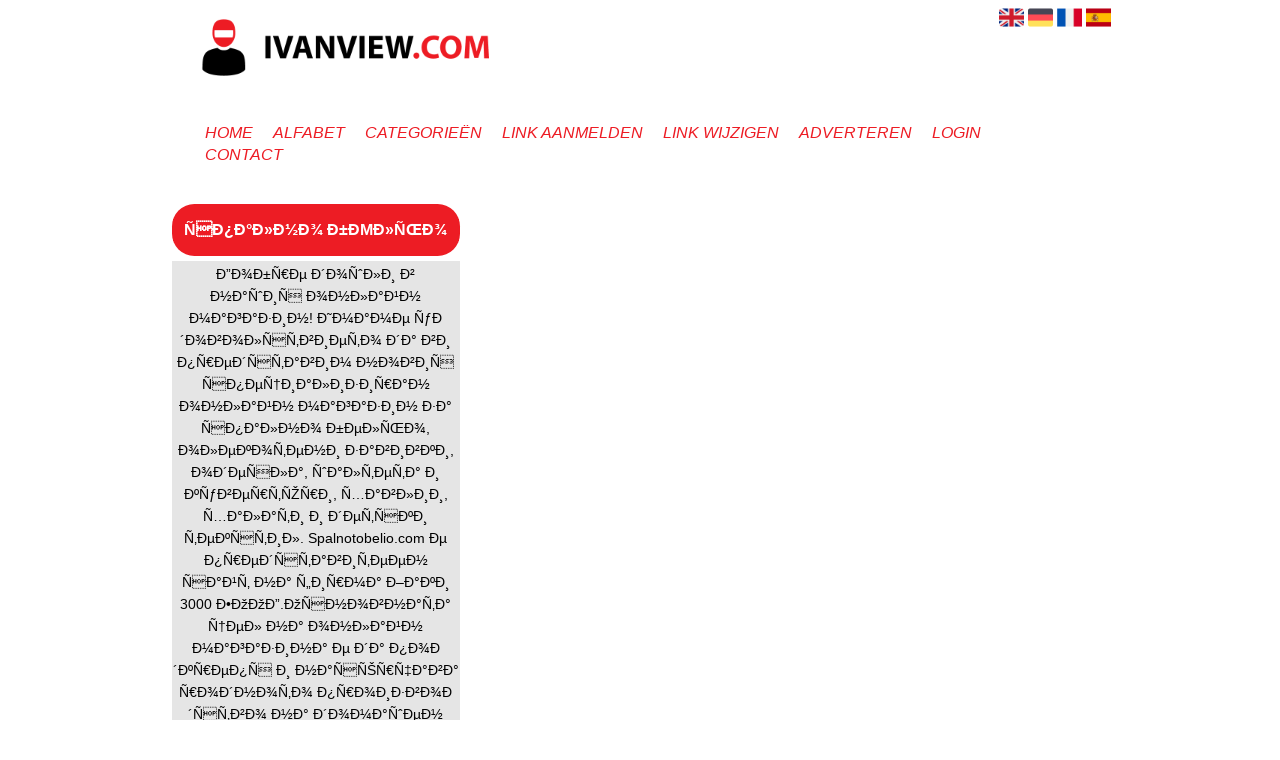

--- FILE ---
content_type: text/html; charset=utf-8
request_url: https://sleepwear.ivanview.com/
body_size: 6572
content:
<!DOCTYPE html>
<html xmlns="http://www.w3.org/1999/xhtml" lang="nl">
<head>
	<meta charset="UTF-8" >
	
	  	<title>Ivanview.com</title>
  	
  	  
	  
  
	

		<link rel="icon" type="image/png" href="https://ivanview.com/subsites/ivanview.com/files/favicon.png" >
	
  
  	<!--[if IE]><link rel="SHORTCUT ICON" href="https://ivanview.com/favicon.ico"/><![endif]-->

 	<meta content="All" name="Robots" >  
 	<meta name="verify-v1" content="T9m368+ngpgpvP6Kn4lCpcntdwHVSLhH4X8uyFmPfOM=" >
 	<meta name="copyright" content="Ivanview.com" >
 	<meta name="uwpcheck" content="1" >


	<script src="https://ajax.googleapis.com/ajax/libs/jquery/2.1.4/jquery.min.js"></script>
	  
		  
	<style type="text/css">
	  	li.tooltip {outline:none;}
	    li.tooltip strong {line-height:30px;}
	    li.tooltip:hover {text-decoration:none;}
	    li.tooltip span { z-index:10;display:none; padding:14px 20px; margin-top:-15px; margin-left:28px; width:300px; line-height:16px; }
	    li.tooltip span img{  margin-top:-20px; }
	    li.tooltip:hover span{ display:inline; position:absolute; color:#000000; border:1px solid ; background:;}
	    .callout {z-index:20;position:absolute;top:30px;border:0;left:-11px;}
	    li.tooltip span { border-radius:4px; box-shadow: 5px 5px 8px #CCC; }
	    .articleli { overflow: hidden !important; text-overflow: ellipsis !important;  white-space: nowrap !important; width:80% !important;}
	    .articleli a:hover {font-weight:normal !important; }
	  	.header,#hrfooter, #hrfooter a,#footer a, #footer div {color: !important;}
	  	#toplogoheader{height:75px;min-width:180px;}
	  	.svgarrow path{
	  		fill : #000 !important;
	  	}
	</style>
	
			    <meta name="viewport" content="width=device-width, initial-scale=1">

            <script src="https://ajax.googleapis.com/ajax/libs/jquery/2.1.4/jquery.min.js"></script>
        <script src="https://ivanview.com/templates/classic/resizer.js"></script>
    
    <link rel="stylesheet" href="https://ivanview.com/templates/classic/responsiveness.css" type="text/css" />

    <style>  
      
                    ﻿.mobilenav {
position:relative;
z-index:1;
margin:0 auto;
float:right!important;
width:35px!important;
height:35px!important;
border-radius:6px;
top:10px;
}
.mobilenav span {
position:relative;
Font-size:25px;
Top:5.2px;
Left:6.8px;
Color:white;
}
form, textarea {
width:90%!important;
}
input {
width:100%!important;
}

form img {
background:#e4e4e4;
}

.bag form label, .bag .g-recaptcha {
color:#000!important;
}

@media (max-width:449px) {
form img {
width:80%!important;
}
}
@media (max-width:499px) {
form a {
display:block;
}
}
@media (min-width:300px) and (max-width:360px) {
#contentholder_content_left table.formtable td {
Max-width:15em!important;
}
}
@media  (max-width:299px) {
#contentholder_content_left table.formtable td {
Max-width:12em!important;
}
}


    /***************************** basiselement ****************************/
html, body {
	/*height: 100%;*/
}
body {
	margin: 0;
	padding: 0;
/*	overflow-x: hidden;background-image: url(images/background_repeat.jpg);
		background-repeat: repeat-y;
		background-position: center top;*/
/*	background:#666; */
}
html>body #container {
	height: auto;
}
/***********************************************************************/

/****************************** style **********************************/

body, div, p, th, td, li, dd, a {
	font-family : Calibri, sans-serif!important;
	font-size: 14px;
	line-height:22px;
color:#000000;
}
.main li{
   /*width: 220px;
   height: 18px;*/
   overflow: hidden;
}
body {
  background: !important;}
h1 {
	font-size: 140%;
	font-weight: bold;
	color: black;
	margin-top: 0px;
	margin-bottom: 5px;
}
p {
	margin-top: 2px;
}

      .main ul li:hover {
        cursor:pointer;
      }
nav a {
  font-weight: bold;
}
/***************************************************************************/

/****************************** div structuur ******************************/

#column4 {
	float:right;
	width: 196px;
	padding-left: 6px;
}
#container {
	position: relative;
	min-height: 100%;
	height: 100%;
  margin: 0 auto;
	voice-family: "";
	/*voice-family: inherit;background-image:url(images/background.jpg);
		background-repeat:no-repeat;
		background-position:center top;*/
}
.arrow {
    Height:8px!important;
Display:none;
Float:left:!important;
Margin-top:2px!important;
}
}
 #title {
	text-align:center;
	/*height: 30px;
	line-height: 30px;*/
	clear: both;
margin-top:1em;
}
#title a {
color: #ED1C24!important;
font-size:16px!important;
text-align:center!important;
line-height:20px;
font-weight:400!important;
text-transform:uppercase;
text-decoration:none;
font-style:italic!important;
}
#title a:hover {
Font-weight:600!important;
}
form a, form a visited {
color: #fff!important;
padding:0.8em;
font-weight:600!important;
text-decoration:none;
}
form a:hover {
color: #fff!important;
text-decoration:underline;
}
@media (min-width:1065px) and (max-width:1398px) {
#title 
{width:92%!important;
margin-left:auto!important;
margin-right:auto!important;
}
}
@media (min-width:1398px) and (max-width:2000px) {
#title 
{width:69%!important;
margin-left:auto!important;
margin-right:auto!important;
}
}
@media (min-width:2000px) {
#title 
{width:55.2%!important;
margin-left:auto!important;
margin-right:auto!important;
}
}
@media (min-width:997px) and (max-width:1027px) {
#title 
{width:89.5%!important;
margin-left:auto!important;
margin-right:auto!important;
}
}
@media (min-width:1028px) and (max-width:1064px) {
#title 
{width:86.8%!important;
margin-left:auto!important;
margin-right:auto!important;
}
}
@media (min-width:997px) {
#title {
float:none;
border-bottom:1px solid #fff!important;
margin-bottom:-2em!Important;
}
#title a {
padding:0.5em;}
.arrow {
    Height:8px!important;
Display:none;
Float:left:!important;
Margin-top:2px!important;
}
}
@media (min-width:2000px) {
.arrow {
    Height:8px!important;
Display:none;
Float:left:!important;
Margin-top:2px!important;
}	

}
#threeColumns .block {
 width: 92%;
margin-bottom:20px!important;
margin-top:20px!important;
background: !important;
 color: #000000; }
.block .head {
Text-transform:uppercase;
Border: 2px solid ;
Background: #ED1C24;
Color: #FFFFFF!important;
Padding:0.1em!important;
Border-radius:1.4em;
Margin-bottom:0.6em;
}
.block .head, .block h2 {
   padding:0;
    font-size: 16px;
font-family: arial, sans-serif;
font-style:cursive;
text-align:center;
}
.block .head a {
Font-size:16px;
Font-style:bold;
text-decoration:none;
}
.block .head a:hover {
Text-decoration:underline;
}
.block .main {
	overflow: hidden;
text-align:center;
margin-top:-4px!important;
}
.main ul {
background: ;
}
.main li:first-of-type {Margin-top:2px!important; border-top:2px solid #E5E5E5;}
.main li:nth-of-type(odd)  {
Padding:0.4em;
Border:2px solid #E5E5E5!important;
Border-radius:1.4em;
Background: #E5E5E5!important;
Margin-top:-2px;
}
.main li:nth-of-type(even) {
Padding:0.4em;
Width:80%!important;
Margin-left:auto!important;
Margin-right:auto!important;
Float:none!important;
Border:2px solid #ED1C24;
Border-radius:1.4em;
Margin-top:-2px!important;
Background: #ED1C24!important;
}
.block a {
Text-decoration:none;
Color:#000000!important;
Text-align:center;
}
.block li:hover a {
Text-decoration:underline;}
.tooltip {
Color:#000000!important;
}
.mobilenav {
Background-color: !important;
}
.mobilenav .fa {
Color:#ED1C24!important;
}
#hrtitle {
Display:block;
color: ;}

#contentholder {
  /*column-count: 4;
  column-gap: 1em;*/
}
#contentholder_content_left {
	/*width:952px;
	float:none;*/
}
#contentholder_content_right {
	width:202px;
	float:right;
}
.breaker {
	clear:both;
}
#colLeft {


    -moz-column-gap: 10px !important;
    -webkit-column-gap: 10px !important;
    column-gap: 10px !important;
    column-count: 4 !important;
}
#colCenter {
	float:none;
	width: 232px;
	padding: 0px 3px 0px 3px;
}
#colMiddle {
	float:none;
	width: 232px;
	padding: 0px 3px 0px 3px;
}
#colRight {
	float:none;
	width: 232px;
/*	padding-left: 3px;*/
	padding: 0px 3px 0px 3px;

}
    .colLeft{

    }
#colRight1 {
	float:none;
	width: 246px;
	padding-left: 3px;
}

form {
width:100%!important;
}
.formtable {
Margin-top:1.5em!important;
}

@media (max-width: 601px) {
  #threeColumns .block {
  margin: 0 0px 12px !important;
  }
}
.tdlink {
  text-align: center;
}
.block {
  width: 92%;
      display: inline-block;
	margin: 10px 0px 10px 0px;

}
.blockHolder {
	border: 1px dotted #a9a9a9;
	margin: 0px 0px 5px 0px;
	background-color: white;
}

#bottom {
margin-top:2em;
}
A:hover {
Color: #000000;
}
.block div.ad {
	margin: 3px 4px;
	padding-left: 0px;

}
/*
deze definition is om te voorkomen dat het blok te breedt wordt en daardoor een kolom verspringt.
*/
#colLeft .block .main, #colCenter .block .main, #colRight .block .main, #colRight1 .block .main {

}
.block .main ul {
	list-style-type: none;
	margin-top: 0px;
	margin-bottom: 0px;
	margin-left: 0px;
	padding-left: 0px;
}
.block .textblock ul {
	list-style-type: disc;
	margin-top: 0px;
	margin-bottom: 0px;
	margin-left: 10px;
	padding-left: 10px;
}
div.block .hc1, div.block .hc1 h2{ background-color: #ED1C24;}
div.block .hc2, div.block .hc2 h2{ background-color: ;}
div.block .hc3, div.block .hc3 h2{ background-color: ;}
div.block .hc4, div.block .hc4 h2{ background-color: ;}

/*#content {
	padding-top:10px;
	width:470px;
	margin-left:195px;
	margin-right:30px
}*/
#contentimage { /*wordt gebruikt in publishers*/
	margin-right: 3px;
}
#content_FULL {
	padding-top:130px;
	width:1002px;
}
#bottom {
	width:750px;
	margin:0px auto;
	clear:none;
	float:none;
}
    #footer {
      position: absolute;
      bottom: -45px;
      text-align: center;
      width: 100%;
      height: 50px;
      line-height: 50px;
      /*background-image:url(images/footer.jpg);background-position:center top;background-repeat:no-repeat;*/
    }

    #hrfooter {
    margin: 0 auto;
margin-top:2em!important;
    width: 95%;
      border-top: solid 1px ;
    }
div.block .hc1, div.block .hc1 h2 {
padding: 0px;
border: 0px;
}
.l_extra {
color: #FEB92E; }
.block .main li:before {
  /*content: "?";*/
  border-color: #fff;
  border-style: solid;
  border-width: 0.35em 0 0.35em 0.45em;
  display: inline-block;
  margin-bottom: 0.1em;
  /*position: relative;*/
}
#column4 {
overflow:hidden; }
.normallink{
Text-align:center;
}

.boldlink{
   font-weight: bold;
}
.leftheader{
}
a.deletelink{
   font-weight: bold;
}
a.editlink{
   font-weight: bold;
}
a.insertlink{
   font-weight: bold;
}
a.yourlink{
   font-weight: bold;
}
 a.backlinklink{
font-weight: bold;
}

.cattable,.rencattable{
   font-family: verdana;
   font-size: 11px;
}
.cattable td{
   border: 1px solid #000000;
}
.catth,.rencatth{
   padding: 3px;
   border: 1px solid #000000;
   background: #DDDDDD;
}
.cattd,.rencattd{
   padding: 3px;
   border: 1px solid #000000;
   background: #EEEEEE;
}
.cattd_selected{
   padding: 3px;
   border: 1px solid #000000;
   background: #AAAAFF;
}
.cattdaccent,.rencattdaccent{
   padding: 3px;
   border: 1px solid #000000;
   background: #CCCCCC;
}
.cattdaccent_selected{
   padding: 3px;
   border: 1px solid #000000;
   background: #AAAADD;
}
.morelinks{
 font-weight: bold;
 font-style: italic;
}
@media (max-width: 2000px) and (min-width: 1398px) {
  .visible-desktop {
    display: inherit !important;
  }
}
.np, #frame, header, #zoeken input[type=text], #zoeken button, nav a, .aanafmelden-vak input[type=text], .aanafmelden-vak input[type=password], #profiel-vak .tool-title {
  box-sizing: border-box;
  ms-box-sizing: border-box;
  webkit-box-sizing: border-box;
  moz-box-sizing: border-box;
  -moz-box-sizing: border-box;
}
.one-cell {
  display: none;
}
header #datumtijd {
  position: relative;
  right: 17px;
  top: 28px;
  right: 0px;
  text-align: center;
  color: #fff;
  font-size: 24px;
  float:right;
}
.adverts {
  text-align:center;
  margin:0 auto;
  width:auto;
  min-height:250px;
  /*max-width:314px;*/
  /*max-width:314px;*/
}
input, select {
    -webkit-box-sizing: border-box;
       -moz-box-sizing: border-box;
            box-sizing: border-box;
}
     a.normallink{
 display: inline-block;
 width:  calc(100% - 15px);
}
img#toplogoheader{ max-height: 75px; max-width:calc(100% - 35px); margin-top:10px; margin-bottom:0.8em;}

.non-mobile-inline {
display:none!important;
}

@media and screen (max-width:997px) {
nav {
    height: 500px !important;
    margin: 1em auto 5px;
position:relative;
width:100%;
z-index:1;
background-color:;
}
Nav a:last-of-type {
Border-bottom:2px solid !important;
}
.arrow {
    Height:8px!important;
Display:none;
Float:left:!important;
Margin-top:2px!important;
}
nav a {
    width: 100% !important;
height:33px;
line-height:30px;
    background-image: none !important;
    border-bottom: 1px solid ;
color:#000000!important;
display:block!important;
}
nav a:hover {
/*background-color:#333;
color:#fff!important;  */
}
}

.btn-success {
background: #ca3635!important;
color: #fff!important;
Border-color: #333!important;
}
.form-control {
border-radius:0!important;
}

.btn-success:hover {
Color:#fff!important;
background: #333!important;
border-color: #333!important;

}

#threeColumns {

}
@media (max-width: 530px) {
.form-control {
max-width:100%!important;
}
}
@media (max-width: 1064px) {
#threeColumns .block {
Width:97.6%!important;
}}


@media (min-width: 2000px) {
	#colLeft {
		column-count: 5 !important;
	}
}

@media (max-width: 2000px) and (min-width: 1398px) {
	#colLeft {
		column-count: 4 !important;
	}
}

@media (max-width: 1398px) and (min-width: 1100px) {
	#colLeft {
	    column-count: 3 !important;
	}
}
@media (max-width: 1100px) and (min-width: 992px) {
	#colLeft {
	    column-count: 3 !important;
	}
}


@media (max-width: 992px) and (min-width: 686px) {
	#colLeft {
		column-count: 2 !important;
	}
}

@media (max-width: 686px) {
	#colLeft {
		column-count: 1 !important;
	}
}
@media (min-width:980px) {
#contentholder {
	margin-top: 40px;}
}
#contentholder {
width:97.4%!important;
margin-left:auto;
margin-right:auto;
}
@media (max-width:434px) {
form {
margin-top:2em;
margin-bottom:1em;
}

input {
width:100%!important;
}
}
@media (max-width:360px) and (min-width:335px) {
table.formtable td {
max-width:22em;
}
}

@media (max-width:334px) and (min-width:320px) {
table.formtable td {
max-width:20em;
}
}

@media (max-width:319px) and (min-width:300px) {
table.formtable td {
max-width:18em;
}
}

@media (max-width:299px) and (min-width:280px) {
table.formtable td {
max-width:16em;
}
}

@media (max-width:279px) and (min-width:260px) {
table.formtable td {
max-width:14em;
}
}

@media (max-width:259px) and (min-width:240px) {
table.formtable td {
max-width:12em;
}
}

@media (max-width:239px) and (min-width:220px) {
table.formtable td {
max-width:10em;
}
}

@media (max-width:219px) and (min-width:200px) {
table.formtable td {
max-width:8em;
}
}

@media (max-width:199px) and (min-width:180px) {
table.formtable td {
max-width:6em;
}
}

@media (max-width:179px) and (min-width:160px) {
table.formtable td {
max-width:4em;
}
}

@media (max-width:159px) and (min-width:10px) {
table.formtable td {
max-width:2em;
}
}

@media (max-width:397px) {
form a {
display:block;
}
}

@media (max-width: 997px) and (min-width: 686px) {
#threeColumns {
-webkit-column-count:1!important;
}
}
@media (max-width:997px) {
img#toplogoheader {
margin-bottom:0;
}


nav a {
float:none!important;
    width: 100% !important;
line-height:20px;
display:block!important;
padding:0.7em!important;
    background-image: none !important;
}
Nav a:last-of-type {
Border-bottom:2px solid !important;
}
Nav {
Height:500px!important;
}
nav a:hover {
/*color:#333!important;*/
}	
}
        
        input { width: auto!important; }
        a.sbacklinklink{ color:#0000FF!important; }

        nav span {
            display: block;
            position: absolute;
            right: 0;
            width: 0.0000000000000000000000000000001%;
            height: 33px;
            /* background-image: url(http://cache.startkabel.nl/images/balklayer3.png);  */
            background-position: -721px 0px;
        }

        .np, #frame, header, #zoeken input[type=text], #zoeken button, nav a, .aanafmelden-vak input[type=text], .aanafmelden-vak input[type=password], #profiel-vak .tool-title {
            box-sizing: border-box;
            ms-box-sizing: border-box;
            webkit-box-sizing: border-box;
            moz-box-sizing: border-box;
            -moz-box-sizing: border-box;
        }
        header {
            position: relative;
            display: block;
            text-align: left;
            /* line-height: 95px;    */
            padding: 0 0 5px 0;
        }
        header #datumtijd {
            position: relative;
            right: 17px;
            top: 28px;
            right: 0px;
            text-align: center;
            color: #fff;
            font-size: 24px;
            float:right;
        }
        .toolong {
            line-height:1.5;
        }
        .one-cell {
            display: none;
        }
        .adverts {
            text-align:center;
            margin:0 auto;
            width:auto;
            min-height:250px;
            max-width:314px;
            /*max-width:314px;*/
        }
        .formtable{
            float:left;
            clear:both;
        }
        .links .main ul li a{
            display: inline-block;
            width: 90%;
        }
        img#toplogoheader{ max-height: 75px; max-width:calc(100% - 35px);; margin-top:10px;}
            div.block div.head h2{
            white-space: nowrap;
            overflow: hidden;
            text-overflow: ellipsis;
        }

    
        div.block div.main li a.backlinklink, a.backlinklink, #contentholder a.backlinklink{
            color: #0000FF!important;
        }
        div.block div.main .block li a.pubuserchk,a.pubuserchk, #contentholder a.pubuserchk{
            color: #FF0000!important;
        }
        div.block div.main .block li a.plink,a.plink, #contentholder a.plink{
            color: #000000!important;
        }
        a.deletelink, a.editlink{
            margin:0!important;
            padding:0!important; 
        }
    </style>

    <link href="https://maxcdn.bootstrapcdn.com/font-awesome/4.5.0/css/font-awesome.min.css" rel="stylesheet" integrity="sha256-3dkvEK0WLHRJ7/Csr0BZjAWxERc5WH7bdeUya2aXxdU= sha512-+L4yy6FRcDGbXJ9mPG8MT/3UCDzwR9gPeyFNMCtInsol++5m3bk2bXWKdZjvybmohrAsn3Ua5x8gfLnbE1YkOg==" crossorigin="anonymous">	

		<script src="https://ivanview.com/misc/js/functions.js?v2"></script>
</head>
<body>
   	    <div id="container">
	    <div id="header">
	    	<header>
	    							<div class='langflags' style=''>
													<a href='https://ivanview.com/?l=en&lang=en'> <img src='https://ivanview.com/misc/img/flags/flag_en.png' alt='en' height='25' /></a>
												
						
					
													<a href='https://ivanview.com/?l=de&lang=de'> <img src='https://ivanview.com/misc/img/flags/flag_de.png' alt='de'  height='25' /></a>
						
													<a href='https://ivanview.com/?l=fr&lang=fr'> <img src='https://ivanview.com/misc/img/flags/flag_fr.png' alt='fr'  height='25' /></a>
						
													<a href='https://ivanview.com/?l=es&lang=es'> <img src='https://ivanview.com/misc/img/flags/flag_es.png' alt='es'  height='25' /></a>
											</div>

					
																	<div class="nav-bar-button mobilenav"><span><i style='margin: 0 0 4px 0' class="fa fa-bars"></i></span></div>
						<a href="https://ivanview.com/" id="logo" style='text-decoration:none'>
							<span style="font-size:26px; font-weight:bolder; line-height:50px; height:75px;">
			
																																													<img src="https://ivanview.com/subsites/ivanview.com/files/banner.png"  id="toplogoheader" />
																			
							
							</span>
						</a><br />
					

																							<nav id="title">
									<a href="https://ivanview.com/">Home</a>

									
							
									<span class="non-mobile-inline">-&nbsp;</span> <a href="https://ivanview.com/alfabet">Alfabet</a>
						 			<span class="non-mobile-inline">-&nbsp;</span> <a href="https://ivanview.com/rubriek">Categorie&euml;n</a>

						 									 				<span class="non-mobile-inline">-&nbsp;</span> <a href="https://ivanview.com/link-aanmelden/">Link aanmelden</a>
						 			
						 			<span class="non-mobile-inline">-&nbsp;</span> <a href="https://ivanview.com/changerequest.php">Link wijzigen</a>

						 									 				<span class="non-mobile-inline">-&nbsp;</span> <a href="https://ivanview.com/register.php">Adverteren</a>
						 									 			
						 			<span class="non-mobile-inline">-&nbsp;</span> <a href="https://ivanview.com/login.php">Login</a>
									<span class="non-mobile-inline">-&nbsp;</span> <a href="https://ivanview.com/contact/" class="lastitem">Contact</a>
									<div id="hrtitle"></div>
									<div style="clear:both;"></div>
						 		</nav>
					
														</header>

			<div style="clear:both;"></div>
		</div>

  
   

        <style>
                        
                        .block .main{ background:#E5E5E5;  }
        .tooltip span{ background:#E5E5E5 !important; }
        
   
                .block .main a{ color:#000000;  }
        .tooltip span a{ color:#000000 !important; }
        
                        .block .head h2{ color:#FFFFFF;  }
        
                
                
                
                    </style>
    <div id="contentholder">
    <div id="contentholder_content_left">
        
        


                     




                  
                       

      <div id="threeColumns">
                <div id="colLeft">
      
                 
        





                
                  



        

		<div class='block links' >
			<div class='head hc1'>
				<h2>ÑÐ¿Ð°Ð»Ð½Ð¾ Ð±ÐµÐ»ÑŒÐ¾</h2>
			</div>
			<div class='main'>
				<p>
Ð”Ð¾Ð±Ñ€Ðµ Ð´Ð¾ÑˆÐ»Ð¸ Ð² Ð½Ð°ÑˆÐ¸Ñ Ð¾Ð½Ð»Ð°Ð¹Ð½ Ð¼Ð°Ð³Ð°Ð·Ð¸Ð½! Ð˜Ð¼Ð°Ð¼Ðµ ÑƒÐ´Ð¾Ð²Ð¾Ð»ÑÑ‚Ð²Ð¸ÐµÑ‚Ð¾ Ð´Ð° Ð²Ð¸ Ð¿Ñ€ÐµÐ´ÑÑ‚Ð°Ð²Ð¸Ð¼ Ð½Ð¾Ð²Ð¸Ñ ÑÐ¿ÐµÑ†Ð¸Ð°Ð»Ð¸Ð·Ð¸Ñ€Ð°Ð½ Ð¾Ð½Ð»Ð°Ð¹Ð½ Ð¼Ð°Ð³Ð°Ð·Ð¸Ð½ Ð·Ð° ÑÐ¿Ð°Ð»Ð½Ð¾ Ð±ÐµÐ»ÑŒÐ¾, Ð¾Ð»ÐµÐºÐ¾Ñ‚ÐµÐ½Ð¸ Ð·Ð°Ð²Ð¸Ð²ÐºÐ¸, Ð¾Ð´ÐµÑÐ»Ð°, ÑˆÐ°Ð»Ñ‚ÐµÑ‚Ð° Ð¸ ÐºÑƒÐ²ÐµÑ€Ñ‚ÑŽÑ€Ð¸, Ñ…Ð°Ð²Ð»Ð¸Ð¸, Ñ…Ð°Ð»Ð°Ñ‚Ð¸ Ð¸ Ð´ÐµÑ‚ÑÐºÐ¸ Ñ‚ÐµÐºÑÑ‚Ð¸Ð». Spalnotobelio.com Ðµ Ð¿Ñ€ÐµÐ´ÑÑ‚Ð°Ð²Ð¸Ñ‚ÐµÐµÐ½ ÑÐ°Ð¹Ñ‚ Ð½Ð° Ñ„Ð¸Ñ€Ð¼Ð° Ð–Ð°ÐºÐ¸ 3000 Ð•ÐžÐžÐ”.ÐžÑÐ½Ð¾Ð²Ð½Ð°Ñ‚Ð° Ñ†ÐµÐ» Ð½Ð° Ð¾Ð½Ð»Ð°Ð¹Ð½ Ð¼Ð°Ð³Ð°Ð·Ð¸Ð½Ð° Ðµ Ð´Ð° Ð¿Ð¾Ð´ÐºÑ€ÐµÐ¿Ñ Ð¸ Ð½Ð°ÑÑŠÑ€Ñ‡Ð°Ð²Ð° Ñ€Ð¾Ð´Ð½Ð¾Ñ‚Ð¾ Ð¿Ñ€Ð¾Ð¸Ð·Ð²Ð¾Ð´ÑÑ‚Ð²Ð¾ Ð½Ð° Ð´Ð¾Ð¼Ð°ÑˆÐµÐ½ Ñ‚ÐµÐºÑÑ‚Ð¸Ð». Ð‘ÑŠÐ»Ð³Ð°Ñ€ÑÐºÐ¸Ñ‚Ðµ Ð¿Ñ€Ð¾Ð¸Ð·Ð²Ð¾Ð´Ð¸Ñ‚ÐµÐ»Ð¸ Ð½Ð° ÑÐ¿Ð°Ð»Ð½Ð¾ Ð±ÐµÐ»ÑŒÐ¾ Ð½Ðµ Ð¾Ñ‚ÑÑ‚ÑŠÐ¿Ð²Ð°Ñ‚ Ð¿Ð¾ ÐºÐ°Ñ‡ÐµÑÑ‚Ð²Ð¾ Ð¸ Ð¸Ð·Ñ€Ð°Ð±Ð¾Ñ‚ÐºÐ° Ð½Ð° Ñ‡ÑƒÐ¶Ð´Ð¸Ñ‚Ðµ, Ð° Ð½Ð°Ð¿Ñ€Ð¾Ñ‚Ð¸Ð². Ð‘ÑŠÐ»Ð³Ð°Ñ€Ð¸Ñ Ðµ Ð±Ð¸Ð»Ð° ÐµÐ´Ð¸Ð½ Ð¾Ñ‚ ÑÐ²ÐµÑ‚Ð¾Ð²Ð½Ð¸Ñ‚Ðµ Ð»Ð¸Ð´ÐµÑ€Ð¸ Ð² Ð»ÐµÐºÐ°Ñ‚Ð° Ð¿Ñ€Ð¾Ð¼Ð¸ÑˆÐ»ÐµÐ½Ð¾ÑÑ‚ Ð¸ Ð½Ð¸Ðµ Ð¸ÑÐºÐ°Ð¼Ðµ Ð´Ð° Ð¿Ð¾ÐºÐ°Ð¶ÐµÐ¼, Ñ‡Ðµ Ñ‚Ð¾Ð²Ð° Ð¾Ñ‚Ð½Ð¾Ð²Ð¾ Ð¼Ð¾Ð¶Ðµ Ð´Ð° Ð±ÑŠÐ´Ðµ Ñ‚Ð°ÐºÐ°.ÐŸÐ¾Ð²ÐµÑ‡Ðµ Ð¸Ð½Ñ„Ð¾Ñ€Ð¼Ð°Ñ†Ð¸Ñ ÐŸÐ¾ÑÐµÑ‚ÐµÑ‚Ðµ Ð½Ð°ÑˆÐ¸Ñ ÑƒÐµÐ±ÑÐ°Ð¹Ñ‚ Ð‘Ð»Ð°Ð³Ð¾Ð´Ð°Ñ€Ñ.</p><ul> 

              

                <li id="link2356" class="">
                
               

                 <a href="https://spalnotobelio.com" target="_blank"   >Spalnotobelio.com
                                     
                    </a>                  </li>
                </ul>
				
			</div>
		</div>
</div>

      </div>
      






      
    </div>
  </div>


  


    


   



  <div id="bottom" style='clear:both;'></div>
  <div class="breaker"></div> 
  
  <div id="footer" >  
    <div id="hrfooter"  >
      &copy; 2006-2024&nbsp;<a href="https://ivanview.com/"  >Ivanview.com</a>
      | <a href="https://ivanview.com/register.php" rel="nofollow"  >Pagina maken</a>

      
      | <a href='https://ivanview.com/terms.php'  >Algemene voorwaarden</a> 

      | <a href="https://ivanview.com/contact/" >Contact</a>
    </div>

   
      </div>
  </div>
  



  
</body>
</html>